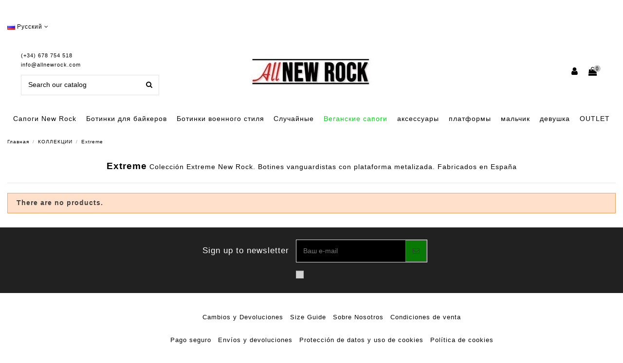

--- FILE ---
content_type: text/html; charset=utf-8
request_url: https://www.allnewrock.com/ru/extreme
body_size: 12668
content:
<!doctype html><html lang="ru"><head><meta charset="utf-8"><meta http-equiv="x-ua-compatible" content="ie=edge"><title>Colección Extreme New Rock. Tienda Online en España</title><meta data-module="adp-microdatos-opengraph-begin" /><meta property="og:url" content="https://www.allnewrock.com/ru/extreme" /><meta property="og:title" content="Colección Extreme New Rock. Tienda Online en España" /><meta property="og:description" content="Colección Extreme New Rock. Botines vanguardistas con plataforma metalizada. Fabricados en España" /><meta property="og:site_name" content="All New Rock" /><meta property="og:type" content="website" /><meta property="og:image" content="www.allnewrock.com/c/40582-category_default/extreme.jpg"/><meta property="og:image:alt" content="Colección Extreme New Rock. Tienda Online en España"/><meta data-module="adp-microdatos-opengraph-end" /><meta name="description" content="Colección Extreme New Rock. Botines vanguardistas con plataforma metalizada. Fabricados en España"><meta name="keywords" content=""><link rel="canonical" href="https://www.allnewrock.com/ru/extreme"><link rel="alternate" hreflang="es" href="https://www.allnewrock.com/es/extreme" /><link rel="alternate" hreflang="en" href="https://www.allnewrock.com/en/extreme" /><link rel="alternate" hreflang="de" href="https://www.allnewrock.com/de/extreme" /><link rel="alternate" hreflang="gb" href="https://www.allnewrock.com/gb/extreme" /><link rel="alternate" hreflang="it" href="https://www.allnewrock.com/it/extreme" /><link rel="alternate" hreflang="fr" href="https://www.allnewrock.com/fr/extreme" /><link rel="alternate" hreflang="pl" href="https://www.allnewrock.com/pl/extreme" /><link rel="alternate" hreflang="pt" href="https://www.allnewrock.com/pt/extreme" /><link rel="alternate" hreflang="ru" href="https://www.allnewrock.com/ru/extreme" /><link rel="alternate" hreflang="nl" href="https://www.allnewrock.com/nl/extreme" /><link rel="alternate" hreflang="zh" href="https://www.allnewrock.com/zh/extreme" /><meta name="viewport" content="initial-scale=1,user-scalable=no,maximum-scale=1,width=device-width"><link rel="icon" type="image/vnd.microsoft.icon" href="/img/favicon.ico?1587963702"><link rel="shortcut icon" type="image/x-icon" href="/img/favicon.ico?1587963702"><link rel="stylesheet" href="https://www.allnewrock.com/themes/warehouse/assets/cache/theme-203990701.css" type="text/css" media="all"> <script type="text/javascript">/* <![CDATA[ */;var elementorFrontendConfig={"isEditMode":"","stretchedSectionContainer":"","is_rtl":""};var iqitTheme={"rm_sticky":"0","rm_breakpoint":0,"op_preloader":"pre","cart_style":"floating","cart_confirmation":"modal","h_layout":"2","f_fixed":0,"f_layout":"4","h_absolute":"0","h_sticky":"menu","hw_width":"inherit","h_search_type":"full","pl_lazyload":true,"pl_infinity":true,"pl_rollover":true,"pl_crsl_autoplay":false,"pl_slider_ld":5,"pl_slider_d":4,"pl_slider_t":3,"pl_slider_p":1,"pp_thumbs":"leftd","pp_zoom":"modalzoom","pp_tabs":"tabha"};var iqitcountdown_days="d.";var iqitmegamenu={"sticky":"false","containerSelector":"#wrapper > .container"};var iqitreviews=[];var prestashop={"cart":{"products":[],"totals":{"total":{"type":"total","label":"\u0418\u0442\u043e\u0433\u043e, \u043a \u043e\u043f\u043b\u0430\u0442\u0435:","amount":0,"value":"0,00\u00a0\u20ac"},"total_including_tax":{"type":"total","label":"\u0418\u0442\u043e\u0433\u043e (\u043d\u0430\u043b\u043e\u0433 \u0432\u043a\u043b\u044e\u0447\u0435\u043d)","amount":0,"value":"0,00\u00a0\u20ac"},"total_excluding_tax":{"type":"total","label":"\u0418\u0442\u043e\u0433\u043e (\u0438\u0441\u043a\u043b\u044e\u0447\u0430\u044f \u043d\u0430\u043b\u043e\u0433)","amount":0,"value":"0,00\u00a0\u20ac"}},"subtotals":{"products":{"type":"products","label":"\u0421\u0443\u043c\u043c\u0430","amount":0,"value":"0,00\u00a0\u20ac"},"discounts":null,"shipping":{"type":"shipping","label":"\u0414\u043e\u0441\u0442\u0430\u0432\u043a\u0430","amount":0,"value":"\u0411\u0435\u0441\u043f\u043b\u0430\u0442\u043d\u043e!"},"tax":null},"products_count":0,"summary_string":"0 \u0448\u0442.","vouchers":{"allowed":1,"added":[]},"discounts":[],"minimalPurchase":1,"minimalPurchaseRequired":"\u0427\u0442\u043e\u0431\u044b \u0437\u0430\u043a\u0430\u0437 \u0431\u044b\u043b \u043f\u0440\u0438\u043d\u044f\u0442, \u0435\u0433\u043e \u043c\u0438\u043d\u0438\u043c\u0430\u043b\u044c\u043d\u0430\u044f \u0441\u0443\u043c\u043c\u0430 \u0434\u043e\u043b\u0436\u043d\u0430 \u0431\u044b\u0442\u044c 1,00\u00a0\u20ac (\u0431\u0435\u0437 \u041d\u0414\u0421.) \u0421\u0435\u0439\u0447\u0430\u0441 \u0441\u0443\u043c\u043c\u0430 \u0432\u0430\u0448\u0435\u0433\u043e \u0437\u0430\u043a\u0430\u0437\u0430 \u0441\u043e\u0441\u0442\u0430\u0432\u043b\u044f\u0435\u0442 0,00\u00a0\u20ac (\u0431\u0435\u0437 \u041d\u0414\u0421)."},"currency":{"name":"\u0415\u0432\u0440\u043e","iso_code":"EUR","iso_code_num":"978","sign":"\u20ac"},"customer":{"lastname":null,"firstname":null,"email":null,"birthday":null,"newsletter":null,"newsletter_date_add":null,"optin":null,"website":null,"company":null,"siret":null,"ape":null,"is_logged":false,"gender":{"type":null,"name":null},"addresses":[]},"language":{"name":"\u0420\u0443\u0441\u0441\u043a\u0438\u0439 (Russian)","iso_code":"ru","locale":"ru-RU","language_code":"ru-ru","is_rtl":"0","date_format_lite":"Y-m-d","date_format_full":"Y-m-d H:i:s","id":22},"page":{"title":"","canonical":"https:\/\/www.allnewrock.com\/ru\/extreme","meta":{"title":"Colecci\u00f3n Extreme New Rock. Tienda Online en Espa\u00f1a","description":"Colecci\u00f3n Extreme New Rock. Botines vanguardistas con plataforma metalizada. Fabricados en Espa\u00f1a","keywords":null,"robots":"index"},"page_name":"category","body_classes":{"lang-ru":true,"lang-rtl":false,"country-ES":true,"currency-EUR":true,"layout-full-width":true,"page-category":true,"tax-display-enabled":true,"category-id-40582":true,"category-Extreme":true,"category-id-parent-40574":true,"category-depth-level-3":true},"admin_notifications":[]},"shop":{"name":"All New Rock","logo":"\/img\/all-new-rock-logo-1587963702.jpg","stores_icon":"\/img\/logo_stores.png","favicon":"\/img\/favicon.ico"},"urls":{"base_url":"https:\/\/www.allnewrock.com\/","current_url":"https:\/\/www.allnewrock.com\/ru\/extreme","shop_domain_url":"https:\/\/www.allnewrock.com","img_ps_url":"https:\/\/www.allnewrock.com\/img\/","img_cat_url":"https:\/\/www.allnewrock.com\/img\/c\/","img_lang_url":"https:\/\/www.allnewrock.com\/img\/l\/","img_prod_url":"https:\/\/www.allnewrock.com\/img\/p\/","img_manu_url":"https:\/\/www.allnewrock.com\/img\/m\/","img_sup_url":"https:\/\/www.allnewrock.com\/img\/su\/","img_ship_url":"https:\/\/www.allnewrock.com\/img\/s\/","img_store_url":"https:\/\/www.allnewrock.com\/img\/st\/","img_col_url":"https:\/\/www.allnewrock.com\/img\/co\/","img_url":"https:\/\/www.allnewrock.com\/themes\/warehouse\/assets\/img\/","css_url":"https:\/\/www.allnewrock.com\/themes\/warehouse\/assets\/css\/","js_url":"https:\/\/www.allnewrock.com\/themes\/warehouse\/assets\/js\/","pic_url":"https:\/\/www.allnewrock.com\/upload\/","pages":{"address":"https:\/\/www.allnewrock.com\/ru\/address","addresses":"https:\/\/www.allnewrock.com\/ru\/addresses","authentication":"https:\/\/www.allnewrock.com\/ru\/inicio-sesion","cart":"https:\/\/www.allnewrock.com\/ru\/cart","category":"https:\/\/www.allnewrock.com\/ru\/index.php?controller=category","cms":"https:\/\/www.allnewrock.com\/ru\/index.php?controller=cms","contact":"https:\/\/www.allnewrock.com\/ru\/contactanos","discount":"https:\/\/www.allnewrock.com\/ru\/discount","guest_tracking":"https:\/\/www.allnewrock.com\/ru\/seguimiento-cliente-no-registrado","history":"https:\/\/www.allnewrock.com\/ru\/order-history","identity":"https:\/\/www.allnewrock.com\/ru\/identity","index":"https:\/\/www.allnewrock.com\/ru\/","my_account":"https:\/\/www.allnewrock.com\/ru\/my-account","order_confirmation":"https:\/\/www.allnewrock.com\/ru\/order-confirmation","order_detail":"https:\/\/www.allnewrock.com\/ru\/index.php?controller=order-detail","order_follow":"https:\/\/www.allnewrock.com\/ru\/order-follow","order":"https:\/\/www.allnewrock.com\/ru\/\u0437\u0430\u043a\u0430\u0437","order_return":"https:\/\/www.allnewrock.com\/ru\/index.php?controller=order-return","order_slip":"https:\/\/www.allnewrock.com\/ru\/albaran","pagenotfound":"https:\/\/www.allnewrock.com\/ru\/pagina-no-ecnontrada","password":"https:\/\/www.allnewrock.com\/ru\/recuperacion-contrasena","pdf_invoice":"https:\/\/www.allnewrock.com\/ru\/index.php?controller=pdf-invoice","pdf_order_return":"https:\/\/www.allnewrock.com\/ru\/index.php?controller=pdf-order-return","pdf_order_slip":"https:\/\/www.allnewrock.com\/ru\/index.php?controller=pdf-order-slip","prices_drop":"https:\/\/www.allnewrock.com\/ru\/index.php?controller=prices-drop","product":"https:\/\/www.allnewrock.com\/ru\/index.php?controller=product","search":"https:\/\/www.allnewrock.com\/ru\/buscar","sitemap":"https:\/\/www.allnewrock.com\/ru\/mapa-web","stores":"https:\/\/www.allnewrock.com\/ru\/stores","supplier":"https:\/\/www.allnewrock.com\/ru\/supplier","register":"https:\/\/www.allnewrock.com\/ru\/inicio-sesion?create_account=1","order_login":"https:\/\/www.allnewrock.com\/ru\/\u0437\u0430\u043a\u0430\u0437?login=1"},"alternative_langs":{"es-es":"https:\/\/www.allnewrock.com\/es\/extreme","en-us":"https:\/\/www.allnewrock.com\/en\/extreme","de-de":"https:\/\/www.allnewrock.com\/de\/extreme","en-gb":"https:\/\/www.allnewrock.com\/gb\/extreme","it-it":"https:\/\/www.allnewrock.com\/it\/extreme","fr-fr":"https:\/\/www.allnewrock.com\/fr\/extreme","pl-pl":"https:\/\/www.allnewrock.com\/pl\/extreme","pt-pt":"https:\/\/www.allnewrock.com\/pt\/extreme","ru-ru":"https:\/\/www.allnewrock.com\/ru\/extreme","nl-nl":"https:\/\/www.allnewrock.com\/nl\/extreme","zh-cn":"https:\/\/www.allnewrock.com\/zh\/extreme"},"theme_assets":"\/themes\/warehouse\/assets\/","actions":{"logout":"https:\/\/www.allnewrock.com\/ru\/?mylogout="},"no_picture_image":{"bySize":{"small_default":{"url":"https:\/\/www.allnewrock.com\/img\/p\/ru-default-small_default.jpg","width":98,"height":127},"cart_default":{"url":"https:\/\/www.allnewrock.com\/img\/p\/ru-default-cart_default.jpg","width":125,"height":162},"home_default":{"url":"https:\/\/www.allnewrock.com\/img\/p\/ru-default-home_default.jpg","width":420,"height":524},"medium_default":{"url":"https:\/\/www.allnewrock.com\/img\/p\/ru-default-medium_default.jpg","width":452,"height":584},"large_default":{"url":"https:\/\/www.allnewrock.com\/img\/p\/ru-default-large_default.jpg","width":755,"height":803},"thickbox_default":{"url":"https:\/\/www.allnewrock.com\/img\/p\/ru-default-thickbox_default.jpg","width":1100,"height":1422}},"small":{"url":"https:\/\/www.allnewrock.com\/img\/p\/ru-default-small_default.jpg","width":98,"height":127},"medium":{"url":"https:\/\/www.allnewrock.com\/img\/p\/ru-default-medium_default.jpg","width":452,"height":584},"large":{"url":"https:\/\/www.allnewrock.com\/img\/p\/ru-default-thickbox_default.jpg","width":1100,"height":1422},"legend":""}},"configuration":{"display_taxes_label":true,"is_catalog":false,"show_prices":true,"opt_in":{"partner":false},"quantity_discount":{"type":"discount","label":"\u0421\u043a\u0438\u0434\u043a\u0430"},"voucher_enabled":1,"return_enabled":1},"field_required":[],"breadcrumb":{"links":[{"title":"\u0413\u043b\u0430\u0432\u043d\u0430\u044f","url":"https:\/\/www.allnewrock.com\/ru\/"},{"title":"\u041a\u041e\u041b\u041b\u0415\u041a\u0426\u0418\u0418","url":"https:\/\/www.allnewrock.com\/ru\/\u043a\u043e\u043b\u043b\u0435\u043a\u0446\u0438\u0438"},{"title":"Extreme","url":"https:\/\/www.allnewrock.com\/ru\/extreme"}],"count":3},"link":{"protocol_link":"https:\/\/","protocol_content":"https:\/\/","request_uri":"\/ru\/extreme"},"time":1769372753,"static_token":"023a43f3ff10522afab215939c1a03d9","token":"60c567b01006e9f175f0574ded66f574"};/* ]]> */</script> <script type="text/javascript">/* <![CDATA[ */;(window.gaDevIds=window.gaDevIds||[]).push('d6YPbH');(function(i,s,o,g,r,a,m){i['GoogleAnalyticsObject']=r;i[r]=i[r]||function(){(i[r].q=i[r].q||[]).push(arguments)},i[r].l=1*new Date();a=s.createElement(o),m=s.getElementsByTagName(o)[0];a.async=1;a.src=g;m.parentNode.insertBefore(a,m)})(window,document,'script','https://www.google-analytics.com/analytics.js','ga');ga('create','UA-75720283-1','auto');ga('require','ec');/* ]]> */</script> <script type="text/javascript">/* <![CDATA[ */;(function(){window.sib={equeue:[],client_key:"qluzksxqhl6nz1qghc303"};window.sib.email_id="";window.sendinblue={};for(var j=['track','identify','trackLink','page'],i=0;i<j.length;i++){(function(k){window.sendinblue[k]=function(){var arg=Array.prototype.slice.call(arguments);(window.sib[k]||function(){var t={};t[k]=arg;window.sib.equeue.push(t);})(arg[0],arg[1],arg[2]);};})(j[i]);}var n=document.createElement("script"),i=document.getElementsByTagName("script")[0];n.type="text/javascript",n.id="sendinblue-js",n.async=!0,n.src="https://sibautomation.com/sa.js?key="+window.sib.client_key,i.parentNode.insertBefore(n,i),window.sendinblue.page();})();/* ]]> */</script> <script>/* <![CDATA[ */;!function(f,b,e,v,n,t,s){if(f.fbq)return;n=f.fbq=function(){n.callMethod?n.callMethod.apply(n,arguments):n.queue.push(arguments)};if(!f._fbq)f._fbq=n;n.push=n;n.loaded=!0;n.version='2.0';n.queue=[];t=b.createElement(e);t.async=!0;t.src=v;s=b.getElementsByTagName(e)[0];s.parentNode.insertBefore(t,s)}(window,document,'script','https://connect.facebook.net/en_US/fbevents.js');fbq('init','1776823865951547');fbq('track','PageView');fbq('track','ViewCategory',{content_type:'product',content_name:'Extreme',content_category:'КОЛЛЕКЦИИ > Extreme'});/* ]]> */</script> <noscript><img height="1" width="1" style="display:none" src="https://www.facebook.com/tr?id=1776823865951547&ev=PageView&noscript=1"/></noscript>  <script src="https://www.googletagmanager.com/gtag/js?id=G-0HV6HB1T8X" type="text/javascript"></script> <script type="text/javascript">/* <![CDATA[ */;window.dataLayer=window.dataLayer||[];function gtag(){dataLayer.push(arguments);}
gtag('js',new Date());gtag('config','G-0HV6HB1T8X');/* ]]> */</script> </head><body id="category" class="lang-ru country-es currency-eur layout-full-width page-category tax-display-enabled category-id-40582 category-extreme category-id-parent-40574 category-depth-level-3 body-desktop-header-style-w-2"><main id="main-page-content" style="opacity: 0;" ><header id="header" class="desktop-header-style-w-2"><div class="header-banner"></div><div class="container reocultamobile"> <nav class="header-nav"><div class="row justify-content-between"><div class="col col-auto col-md left-nav"><div id="language_selector" class="d-inline-block"><div class="language-selector-wrapper d-inline-block"><div class="language-selector dropdown js-dropdown"> <a class="expand-more" data-toggle="dropdown"><img src="https://www.allnewrock.com/img/l/22.jpg" alt="Русский" class="img-fluid lang-flag" /> Русский <i class="fa fa-angle-down" aria-hidden="true"></i></a><div class="dropdown-menu"><ul><li > <a href="https://www.allnewrock.com/es/extreme" rel="alternate" hreflang="es" class="dropdown-item"><img src="https://www.allnewrock.com/img/l/1.jpg" alt="Español" class="img-fluid lang-flag" /> Español</a></li><li > <a href="https://www.allnewrock.com/en/extreme" rel="alternate" hreflang="en" class="dropdown-item"><img src="https://www.allnewrock.com/img/l/15.jpg" alt="English" class="img-fluid lang-flag" /> English</a></li><li > <a href="https://www.allnewrock.com/de/extreme" rel="alternate" hreflang="de" class="dropdown-item"><img src="https://www.allnewrock.com/img/l/16.jpg" alt="Deutsch" class="img-fluid lang-flag" /> Deutsch</a></li><li > <a href="https://www.allnewrock.com/gb/extreme" rel="alternate" hreflang="gb" class="dropdown-item"><img src="https://www.allnewrock.com/img/l/17.jpg" alt="English GB" class="img-fluid lang-flag" /> English GB</a></li><li > <a href="https://www.allnewrock.com/it/extreme" rel="alternate" hreflang="it" class="dropdown-item"><img src="https://www.allnewrock.com/img/l/18.jpg" alt="Italiano" class="img-fluid lang-flag" /> Italiano</a></li><li > <a href="https://www.allnewrock.com/fr/extreme" rel="alternate" hreflang="fr" class="dropdown-item"><img src="https://www.allnewrock.com/img/l/19.jpg" alt="Français" class="img-fluid lang-flag" /> Français</a></li><li > <a href="https://www.allnewrock.com/pl/extreme" rel="alternate" hreflang="pl" class="dropdown-item"><img src="https://www.allnewrock.com/img/l/20.jpg" alt="Polski" class="img-fluid lang-flag" /> Polski</a></li><li > <a href="https://www.allnewrock.com/pt/extreme" rel="alternate" hreflang="pt" class="dropdown-item"><img src="https://www.allnewrock.com/img/l/21.jpg" alt="Português PT" class="img-fluid lang-flag" /> Português PT</a></li><li class="current" > <a href="https://www.allnewrock.com/ru/extreme" rel="alternate" hreflang="ru" class="dropdown-item"><img src="https://www.allnewrock.com/img/l/22.jpg" alt="Русский" class="img-fluid lang-flag" /> Русский</a></li><li > <a href="https://www.allnewrock.com/nl/extreme" rel="alternate" hreflang="nl" class="dropdown-item"><img src="https://www.allnewrock.com/img/l/23.jpg" alt="Nederlands" class="img-fluid lang-flag" /> Nederlands</a></li><li > <a href="https://www.allnewrock.com/zh/extreme" rel="alternate" hreflang="zh" class="dropdown-item"><img src="https://www.allnewrock.com/img/l/24.jpg" alt="中文" class="img-fluid lang-flag" /> 中文</a></li></ul></div></div></div></div></div><div class="col col-auto center-nav text-center"></div><div class="col col-auto col-md right-nav text-right"></div></div></nav></div><div id="desktop-header" class="desktop-header-style-2"><div class="header-top"><div id="desktop-header-container" class="container"><div class="row align-items-center"><div class="col col-header-left"><div class="header-custom-html"><div class="hphone"><p>(+34) 678 754 518</p><p class="mailtop"><a href="mailto:info@allnewrock.com">info@allnewrock.com</a></p></div></div><div id="search_widget" class="search-widget" data-search-controller-url="//www.allnewrock.com/ru/buscar?order=product.position.desc"><form method="get" action="//www.allnewrock.com/ru/buscar?order=product.position.desc"> <input type="hidden" name="controller" value="search"><div class="input-group"> <input type="hidden" name="order" value="product.position.desc" /> <input type="text" name="s" value="" data-all-text="Show all results" placeholder="Search our catalog" class="form-control form-search-control" /> <button type="submit" class="search-btn"> <i class="fa fa-search"></i> </button></div></form></div></div><div class="col col-header-center text-center"><div id="desktop_logo"> <a href="https://www.allnewrock.com/"> <img class="logo img-fluid" src="/img/all-new-rock-logo-1587963702.jpg" alt="All New Rock"> </a></div></div><div class="col col-header-right"><div class="row no-gutters justify-content-end"><div id="header-user-btn" class="col col-auto header-btn-w header-user-btn-w"> <a href="https://www.allnewrock.com/ru/my-account" title="Войти в учетную запись" rel="nofollow" class="header-btn header-user-btn"> <i class="fa fa-user fa-fw icon" aria-hidden="true"></i> <span class="title">Войти</span> </a></div><div id="ps-shoppingcart-wrapper" class="col col-auto"><div id="ps-shoppingcart" class="header-btn-w header-cart-btn-w ps-shoppingcart dropdown"><div id="blockcart" class="blockcart cart-preview" data-refresh-url="//www.allnewrock.com/ru/module/ps_shoppingcart/ajax"> <a id="cart-toogle" class="cart-toogle header-btn header-cart-btn" data-toggle="dropdown"> <i class="fa fa-shopping-bag fa-fw icon" aria-hidden="true"><span class="cart-products-count-btn">0</span></i> <span class="info-wrapper"> <span class="title">Корзина</span> <span class="cart-toggle-details"> <span class="text-faded cart-separator"> / </span> Empty </span> </span> </a><div id="_desktop_blockcart-content"><div id="blockcart-content" class="blockcart-content"><div class="cart-title"> <span class="modal-title">Your cart</span> <button type="button" id="js-cart-close" class="close"> <span>×</span> </button><hr></div> <span class="no-items">В вашей корзине больше ничего нет</span></div></div></div></div></div></div></div><div class="col-12"><div class="row"></div></div></div></div></div><div class="container iqit-megamenu-container"><div id="iqitmegamenu-wrapper" class="iqitmegamenu-wrapper iqitmegamenu-all"><div class="container container-iqitmegamenu"><div id="sticky-logo-wrapper"> <a href="https://www.allnewrock.com/"><img class="logo img-fluid" src="/img/all-new-rock-logo-1587963702.jpg" alt="All New Rock"></a></div><div id="iqitmegamenu-horizontal" class="iqitmegamenu clearfix" role="navigation"> <nav id="cbp-hrmenu" class="cbp-hrmenu cbp-horizontal cbp-hrsub-narrow"><ul><li id="cbp-hrmenu-tab-2" class="cbp-hrmenu-tab cbp-hrmenu-tab-2 cbp-has-submeu"> <a href="https://www.allnewrock.com/ru/скальные-сапоги" class="nav-link" ><span class="cbp-tab-title"> Сапоги New Rock <i class="fa fa-angle-down cbp-submenu-aindicator"></i></span> </a><div class="cbp-hrsub col-8"><div class="cbp-hrsub-inner"><div class="container iqitmegamenu-submenu-container"><div class="row menu_row menu-element first_rows menu-element-id-1"><div class="col-3 cbp-menu-column cbp-menu-element menu-element-id-2 "><div class="cbp-menu-column-inner"><div class="row cbp-categories-row"><div class="col-12"><div class="cbp-category-link-w"><a href="https://www.allnewrock.com/ru/botines-rock" class="cbp-column-title nav-link cbp-category-title">Botines Rock</a></div></div><div class="col-12"><div class="cbp-category-link-w"><a href="https://www.allnewrock.com/ru/rocker-boots" class="cbp-column-title nav-link cbp-category-title">Botas Rock</a></div></div><div class="col-12"><div class="cbp-category-link-w"><a href="https://www.allnewrock.com/ru/botas-altas-rock" class="cbp-column-title nav-link cbp-category-title">Botas Altas Rock</a></div></div></div></div></div></div></div></div></div></li><li id="cbp-hrmenu-tab-3" class="cbp-hrmenu-tab cbp-hrmenu-tab-3 cbp-has-submeu"> <a href="https://www.allnewrock.com/ru/ботинки-для-байкеров" class="nav-link" ><span class="cbp-tab-title"> Ботинки для байкеров <i class="fa fa-angle-down cbp-submenu-aindicator"></i></span> </a><div class="cbp-hrsub col-8"><div class="cbp-hrsub-inner"><div class="container iqitmegamenu-submenu-container"><div class="row menu_row menu-element first_rows menu-element-id-1"><div class="col-4 cbp-menu-column cbp-menu-element menu-element-id-2 "><div class="cbp-menu-column-inner"><div class="row cbp-categories-row"><div class="col-12"><div class="cbp-category-link-w"><a href="https://www.allnewrock.com/ru/botines-moteros" class="cbp-column-title nav-link cbp-category-title">Botines Moteros</a></div></div><div class="col-12"><div class="cbp-category-link-w"><a href="https://www.allnewrock.com/ru/zapatos-camperos-hombre" class="cbp-column-title nav-link cbp-category-title">Zapatos Camperos Hombre</a></div></div><div class="col-12"><div class="cbp-category-link-w"><a href="https://www.allnewrock.com/ru/botines-camperos-mujer" class="cbp-column-title nav-link cbp-category-title">Botines Camperos Mujer</a></div></div><div class="col-12"><div class="cbp-category-link-w"><a href="https://www.allnewrock.com/ru/байкерские-ковбойские-сапоги" class="cbp-column-title nav-link cbp-category-title">Байкерские ковбойские сапоги</a></div></div></div></div></div><div class="col-3 cbp-menu-column cbp-menu-element menu-element-id-3 "><div class="cbp-menu-column-inner"><div class="row cbp-categories-row"><div class="col-12"><div class="cbp-category-link-w"><a href="https://www.allnewrock.com/ru/carteras-y-monederos" class="cbp-column-title nav-link cbp-category-title">Carteras y Monederos</a></div></div><div class="col-12"><div class="cbp-category-link-w"><a href="https://www.allnewrock.com/ru/mochilas-biker" class="cbp-column-title nav-link cbp-category-title">Mochilas Biker</a></div></div><div class="col-12"><div class="cbp-category-link-w"><a href="https://www.allnewrock.com/ru/cinturones" class="cbp-column-title nav-link cbp-category-title">Cinturones</a></div></div><div class="col-12"><div class="cbp-category-link-w"><a href="https://www.allnewrock.com/ru/brazaletes" class="cbp-column-title nav-link cbp-category-title">Brazaletes</a></div></div><div class="col-12"><div class="cbp-category-link-w"><a href="https://www.allnewrock.com/ru/arneses-para-botas" class="cbp-column-title nav-link cbp-category-title">Arneses para Botas</a></div></div><div class="col-12"><div class="cbp-category-link-w"><a href="https://www.allnewrock.com/ru/colgantes-y-cadenas" class="cbp-column-title nav-link cbp-category-title">Colgantes y Cadenas</a></div></div></div></div></div></div></div></div></div></li><li id="cbp-hrmenu-tab-6" class="cbp-hrmenu-tab cbp-hrmenu-tab-6 "> <a href="https://www.allnewrock.com/ru/ботинки-военного-стиля" class="nav-link" ><span class="cbp-tab-title"> Ботинки военного стиля</span> </a></li><li id="cbp-hrmenu-tab-7" class="cbp-hrmenu-tab cbp-hrmenu-tab-7 "> <a href="https://www.allnewrock.com/ru/urban" class="nav-link" ><span class="cbp-tab-title"> Случайные</span> </a></li><li id="cbp-hrmenu-tab-10" class="cbp-hrmenu-tab cbp-hrmenu-tab-10 "> <a href="https://www.allnewrock.com/ru/веганские-сапоги" class="nav-link" ><span class="cbp-tab-title"> Веганские сапоги</span> </a></li><li id="cbp-hrmenu-tab-13" class="cbp-hrmenu-tab cbp-hrmenu-tab-13 cbp-has-submeu"> <a href="https://www.allnewrock.com/ru/аксессуары" class="nav-link" ><span class="cbp-tab-title"> аксессуары <i class="fa fa-angle-down cbp-submenu-aindicator"></i></span> </a><div class="cbp-hrsub col-6"><div class="cbp-hrsub-inner"><div class="container iqitmegamenu-submenu-container"><div class="row menu_row menu-element first_rows menu-element-id-1"><div class="col-3 cbp-menu-column cbp-menu-element menu-element-id-2 "><div class="cbp-menu-column-inner"><div class="row cbp-categories-row"><div class="col-12"><div class="cbp-category-link-w"><a href="https://www.allnewrock.com/ru/cinturones" class="cbp-column-title nav-link cbp-category-title">Cinturones</a></div></div><div class="col-12"><div class="cbp-category-link-w"><a href="https://www.allnewrock.com/ru/adornos" class="cbp-column-title nav-link cbp-category-title">Adornos</a></div></div><div class="col-12"><div class="cbp-category-link-w"><a href="https://www.allnewrock.com/ru/brazaletes" class="cbp-column-title nav-link cbp-category-title">Brazaletes</a></div></div><div class="col-12"><div class="cbp-category-link-w"><a href="https://www.allnewrock.com/ru/bolsos" class="cbp-column-title nav-link cbp-category-title">Bolsos</a></div></div><div class="col-12"><div class="cbp-category-link-w"><a href="https://www.allnewrock.com/ru/arneses-para-botas" class="cbp-column-title nav-link cbp-category-title">Arneses para Botas</a></div></div><div class="col-12"><div class="cbp-category-link-w"><a href="https://www.allnewrock.com/ru/relojes" class="cbp-column-title nav-link cbp-category-title">Relojes</a></div></div><div class="col-12"><div class="cbp-category-link-w"><a href="https://www.allnewrock.com/ru/hebillas" class="cbp-column-title nav-link cbp-category-title">Hebillas</a></div></div></div></div></div><div class="col-3 cbp-menu-column cbp-menu-element menu-element-id-3 "><div class="cbp-menu-column-inner"><div class="row cbp-categories-row"><div class="col-12"><div class="cbp-category-link-w"><a href="https://www.allnewrock.com/ru/llaveros" class="cbp-column-title nav-link cbp-category-title">Llaveros</a></div></div><div class="col-12"><div class="cbp-category-link-w"><a href="https://www.allnewrock.com/ru/plantillas" class="cbp-column-title nav-link cbp-category-title">Plantillas</a></div></div><div class="col-12"><div class="cbp-category-link-w"><a href="https://www.allnewrock.com/ru/colgantes-y-cadenas" class="cbp-column-title nav-link cbp-category-title">Colgantes y Cadenas</a></div></div><div class="col-12"><div class="cbp-category-link-w"><a href="https://www.allnewrock.com/ru/sado" class="cbp-column-title nav-link cbp-category-title">Sado</a></div></div><div class="col-12"><div class="cbp-category-link-w"><a href="https://www.allnewrock.com/ru/anillos" class="cbp-column-title nav-link cbp-category-title">Anillos</a></div></div><div class="col-12"><div class="cbp-category-link-w"><a href="https://www.allnewrock.com/ru/parches" class="cbp-column-title nav-link cbp-category-title">Parches</a></div></div><div class="col-12"><div class="cbp-category-link-w"><a href="https://www.allnewrock.com/ru/mascaras" class="cbp-column-title nav-link cbp-category-title">Mascaras</a></div></div><div class="col-12"><div class="cbp-category-link-w"><a href="https://www.allnewrock.com/ru/adornments-laces" class="cbp-column-title nav-link cbp-category-title">Adornments Laces</a></div></div></div></div></div></div></div></div></div></li><li id="cbp-hrmenu-tab-9" class="cbp-hrmenu-tab cbp-hrmenu-tab-9 cbp-has-submeu"> <a href="https://www.allnewrock.com/ru/платформы" class="nav-link" ><span class="cbp-tab-title"> платформы <i class="fa fa-angle-down cbp-submenu-aindicator"></i></span> </a><div class="cbp-hrsub col-5"><div class="cbp-hrsub-inner"><div class="container iqitmegamenu-submenu-container"><div class="row menu_row menu-element first_rows menu-element-id-1"><div class="col-4 cbp-menu-column cbp-menu-element menu-element-id-2 "><div class="cbp-menu-column-inner"><div class="row cbp-categories-row"><div class="col-12"><div class="cbp-category-link-w"><a href="https://www.allnewrock.com/ru/botines-de-plataforma" class="cbp-column-title nav-link cbp-category-title">Botines de Plataforma</a></div></div><div class="col-12"><div class="cbp-category-link-w"><a href="https://www.allnewrock.com/ru/botas-de-plataforma" class="cbp-column-title nav-link cbp-category-title">Botas de Plataforma</a></div></div></div></div></div></div></div></div></div></li><li id="cbp-hrmenu-tab-11" class="cbp-hrmenu-tab cbp-hrmenu-tab-11 cbp-has-submeu"> <a href="https://www.allnewrock.com/ru/мальчик" class="nav-link" ><span class="cbp-tab-title"> мальчик <i class="fa fa-angle-down cbp-submenu-aindicator"></i></span> </a><div class="cbp-hrsub col-4"><div class="cbp-hrsub-inner"><div class="container iqitmegamenu-submenu-container"><div class="row menu_row menu-element first_rows menu-element-id-1"><div class="col-4 cbp-menu-column cbp-menu-element menu-element-id-2 "><div class="cbp-menu-column-inner"><div class="row cbp-categories-row"><div class="col-12"><div class="cbp-category-link-w"><a href="https://www.allnewrock.com/ru/creepers" class="cbp-column-title nav-link cbp-category-title">Creepers</a></div></div><div class="col-12"><div class="cbp-category-link-w"><a href="https://www.allnewrock.com/ru/zapatos-y-botines-chico" class="cbp-column-title nav-link cbp-category-title">Zapatos y Botines Chico</a></div></div><div class="col-12"><div class="cbp-category-link-w"><a href="https://www.allnewrock.com/ru/sandalias" class="cbp-column-title nav-link cbp-category-title">Sandalias</a></div></div><div class="col-12"><div class="cbp-category-link-w"><a href="https://www.allnewrock.com/ru/sneakers-zapatillas" class="cbp-column-title nav-link cbp-category-title">Sneakers Zapatillas</a></div></div></div></div></div></div></div></div></div></li><li id="cbp-hrmenu-tab-12" class="cbp-hrmenu-tab cbp-hrmenu-tab-12 cbp-has-submeu"> <a href="https://www.allnewrock.com/ru/девушка" class="nav-link" ><span class="cbp-tab-title"> девушка <i class="fa fa-angle-down cbp-submenu-aindicator"></i></span> </a><div class="cbp-hrsub col-4"><div class="cbp-hrsub-inner"><div class="container iqitmegamenu-submenu-container"><div class="row menu_row menu-element first_rows menu-element-id-1"><div class="col-4 cbp-menu-column cbp-menu-element menu-element-id-2 "><div class="cbp-menu-column-inner"><div class="row cbp-categories-row"><div class="col-12"><div class="cbp-category-link-w"><a href="https://www.allnewrock.com/ru/zapatos-tacon" class="cbp-column-title nav-link cbp-category-title"> Zapatos Tacon</a></div></div><div class="col-12"><div class="cbp-category-link-w"><a href="https://www.allnewrock.com/ru/botas-de-tacon" class="cbp-column-title nav-link cbp-category-title">Botas de Tacon </a></div></div><div class="col-12"><div class="cbp-category-link-w"><a href="https://www.allnewrock.com/ru/botines-tacon" class="cbp-column-title nav-link cbp-category-title">Botines Tacon</a></div></div></div></div></div></div></div></div></div></li><li id="cbp-hrmenu-tab-21" class="cbp-hrmenu-tab cbp-hrmenu-tab-21 "> <a href="https://www.allnewrock.com/ru/предложения" class="nav-link" ><span class="cbp-tab-title"> OUTLET</span> </a></li></ul> </nav></div></div><div id="sticky-cart-wrapper"></div></div><div id="_desktop_iqitmegamenu-mobile"><ul id="iqitmegamenu-mobile"><li><a href="https://www.allnewrock.com/ru/">Главная</a></li><li><a href="https://www.allnewrock.com/en/top-sellers-new-rock">Top Sellers 20%</a></li><li><a href="https://www.allnewrock.com/ru/предложения">предложения</a></li><li><a href="https://www.allnewrock.com/en/novedades">New Arrivals</a></li><li><span class="mm-expand"><i class="fa fa-angle-down expand-icon" aria-hidden="true"></i><i class="fa fa-angle-up close-icon" aria-hidden="true"></i></span><a href="https://www.allnewrock.com/ru/скальные-сапоги">Скальные сапоги</a><ul><li><a href="https://www.allnewrock.com/ru/botines-rock">Botines Rock</a></li><li><a href="https://www.allnewrock.com/ru/rocker-boots">Botas Rock</a></li><li><a href="https://www.allnewrock.com/ru/botas-altas-rock">Botas Altas Rock</a></li></ul></li><li><span class="mm-expand"><i class="fa fa-angle-down expand-icon" aria-hidden="true"></i><i class="fa fa-angle-up close-icon" aria-hidden="true"></i></span><a href="https://www.allnewrock.com/ru/ботинки-для-байкеров">Ботинки для байкеров</a><ul><li><a href="https://www.allnewrock.com/ru/botines-moteros">Botines Moteros</a></li><li><a href="https://www.allnewrock.com/ru/zapatos-camperos-hombre">Zapatos Camperos Hombre</a></li><li><a href="https://www.allnewrock.com/ru/botines-camperos-mujer">Botines Camperos Mujer</a></li><li><a href="https://www.allnewrock.com/ru/carteras-y-monederos">Carteras y Monederos</a></li><li><a href="https://www.allnewrock.com/ru/mochilas-biker">Mochilas Biker</a></li><li><a href="https://www.allnewrock.com/ru/байкерские-ковбойские-сапоги">Байкерские ковбойские сапоги</a></li></ul></li><li><span class="mm-expand"><i class="fa fa-angle-down expand-icon" aria-hidden="true"></i><i class="fa fa-angle-up close-icon" aria-hidden="true"></i></span><a href="https://www.allnewrock.com/ru/ботинки-военного-стиля">Ботинки военного стиля</a><ul><li><a href="https://www.allnewrock.com/ru/zapatos-militares">Zapatos Militares</a></li><li><a href="https://www.allnewrock.com/ru/botines-militares">Botines Militares</a></li><li><a href="https://www.allnewrock.com/ru/botas-militares">Botas Militares</a></li></ul></li><li><a href="https://www.allnewrock.com/ru/urban">URBAN</a></li><li><a href="https://www.allnewrock.com/ru/веганские-сапоги">Веганские сапоги</a></li><li><span class="mm-expand"><i class="fa fa-angle-down expand-icon" aria-hidden="true"></i><i class="fa fa-angle-up close-icon" aria-hidden="true"></i></span><a href="https://www.allnewrock.com/ru/платформы">платформы</a><ul><li><a href="https://www.allnewrock.com/ru/botines-de-plataforma">Botines de Plataforma</a></li><li><a href="https://www.allnewrock.com/ru/botas-de-plataforma">Botas de Plataforma</a></li></ul></li><li><span class="mm-expand"><i class="fa fa-angle-down expand-icon" aria-hidden="true"></i><i class="fa fa-angle-up close-icon" aria-hidden="true"></i></span><a href="https://www.allnewrock.com/ru/мальчик">мальчик</a><ul><li><a href="https://www.allnewrock.com/ru/creepers">Creepers</a></li><li><a href="https://www.allnewrock.com/ru/zapatos-y-botines-chico">Zapatos y Botines Chico</a></li><li><a href="https://www.allnewrock.com/ru/sandalias">Sandalias</a></li><li><a href="https://www.allnewrock.com/ru/sneakers-zapatillas">Sneakers Zapatillas</a></li></ul></li><li><span class="mm-expand"><i class="fa fa-angle-down expand-icon" aria-hidden="true"></i><i class="fa fa-angle-up close-icon" aria-hidden="true"></i></span><a href="https://www.allnewrock.com/ru/девушка">девушка</a><ul><li><a href="https://www.allnewrock.com/ru/zapatos-tacon"> Zapatos Tacon</a></li><li><a href="https://www.allnewrock.com/ru/botas-de-tacon">Botas de Tacon </a></li><li><a href="https://www.allnewrock.com/ru/botines-tacon">Botines Tacon</a></li></ul></li><li><span class="mm-expand"><i class="fa fa-angle-down expand-icon" aria-hidden="true"></i><i class="fa fa-angle-up close-icon" aria-hidden="true"></i></span><a href="https://www.allnewrock.com/ru/аксессуары">аксессуары</a><ul><li><a href="https://www.allnewrock.com/ru/cinturones">Cinturones</a></li><li><a href="https://www.allnewrock.com/ru/adornos">Adornos</a></li><li><a href="https://www.allnewrock.com/ru/brazaletes">Brazaletes</a></li><li><a href="https://www.allnewrock.com/ru/bolsos">Bolsos</a></li><li><a href="https://www.allnewrock.com/ru/arneses-para-botas">Arneses para Botas</a></li><li><a href="https://www.allnewrock.com/ru/relojes">Relojes</a></li><li><a href="https://www.allnewrock.com/ru/hebillas">Hebillas</a></li><li><a href="https://www.allnewrock.com/ru/llaveros">Llaveros</a></li><li><a href="https://www.allnewrock.com/ru/plantillas">Plantillas</a></li><li><a href="https://www.allnewrock.com/ru/colgantes-y-cadenas">Colgantes y Cadenas</a></li><li><a href="https://www.allnewrock.com/ru/sado">Sado</a></li><li><a href="https://www.allnewrock.com/ru/anillos">Anillos</a></li><li><a href="https://www.allnewrock.com/ru/parches">Parches</a></li><li><a href="https://www.allnewrock.com/ru/mascaras">Mascaras</a></li><li><a href="https://www.allnewrock.com/ru/adornments-laces">Adornments Laces</a></li></ul></li></ul></div></div></div><div id="mobile-header" class="mobile-header-style-1"><div id="mobile-header-sticky"><div class="container"><div class="mobile-main-bar"><div class="row no-gutters align-items-center row-mobile-header"><div class="col col-auto col-mobile-btn col-mobile-btn-menu col-mobile-menu-push"> <a class="m-nav-btn" data-toggle="dropdown"><i class="fa fa-bars" aria-hidden="true"></i> <span>Menu</span></a><div id="_mobile_iqitmegamenu-mobile" ></div></div><div id="mobile-btn-search" class="col col-auto col-mobile-btn col-mobile-btn-search"> <a class="m-nav-btn" data-toggle="dropdown"><i class="fa fa-search" aria-hidden="true"></i> <span>Поиск</span></a><div id="search-widget-mobile" class="dropdown-content dropdown-menu dropdown-mobile search-widget"><form method="get" action="https://www.allnewrock.com/ru/buscar"> <input type="hidden" name="controller" value="search"><div class="input-group"> <input type="text" name="s" value="" placeholder="Поиск" data-all-text="Show all results" class="form-control form-search-control"> <button type="submit" class="search-btn"> <i class="fa fa-search"></i> </button></div></form></div></div><div class="col col-mobile-logo text-center"> <a href="https://www.allnewrock.com/"> <img class="logo img-fluid" src="/img/all-new-rock-logo-1587963702.jpg" alt="All New Rock"> </a></div><div class="col col-auto col-mobile-btn col-mobile-btn-account"> <a href="https://www.allnewrock.com/ru/my-account" class="m-nav-btn"><i class="fa fa-user" aria-hidden="true"></i> <span>Войти</span></a></div><div class="col col-auto col-mobile-btn col-mobile-btn-cart ps-shoppingcart dropdown"><div id="mobile-cart-wrapper"> <a id="mobile-cart-toogle" class="m-nav-btn" data-toggle="dropdown"><i class="fa fa-shopping-bag mobile-bag-icon" aria-hidden="true"><span id="mobile-cart-products-count" class="cart-products-count cart-products-count-btn">0</span></i> <span>Корзина</span></a><div id="_mobile_blockcart-content"></div></div></div></div></div></div></div></div> </header><section id="wrapper"><nav data-depth="3" class="breadcrumb"><div class="container-fluid"><div class="row align-items-center"><div class="col"><ol itemscope itemtype="https://schema.org/BreadcrumbList"><li><a itemprop="item" href="https://www.allnewrock.com/ru/"> <span itemprop="name">Главная</span> </a></li><li><a itemprop="item" href="https://www.allnewrock.com/ru/коллекции"> <span itemprop="name">КОЛЛЕКЦИИ</span> </a></li><li><span itemprop="item" content="https://www.allnewrock.com/ru/extreme"> <span itemprop="name">Extreme</span> </span></li></ol></div><div class="col col-auto"></div></div></div> </nav><div id="inner-wrapper" class="container"> <aside id="notifications"> </aside><div id="content-wrapper"> <section id="main"><div class="category-description-meta"><h1 style="display: inline;">Extreme</h1> Colección Extreme New Rock. Botines vanguardistas con plataforma metalizada. Fabricados en España</div><section id="products"><div class="alert alert-warning" role="alert"> <strong>There are no products.</strong></div></section></section></div></div> </section><footer id="footer"><div id="footer-container-first" class="footer-container footer-style-3 footer-style-4"><div class="container"><div class="row align-items-center"><div class="col block-newsletter"><h5>Sign up to newsletter</h5><div class="ps-emailsubscription-block"><form action="//www.allnewrock.com/ru/?fc=module&module=iqitemailsubscriptionconf&controller=subscription" method="post"><div class="input-group newsletter-input-group "> <input name="email" type="email" value="" class="form-control input-subscription" placeholder="Ваш e-mail" > <button class="btn btn-primary btn-subscribe btn-iconic" name="submitNewsletter" type="submit" ><i class="fa fa-envelope-o" aria-hidden="true"></i></button></div><div class="mt-2 text-muted"><div id="gdpr_consent_16" class="gdpr_module gdpr_module_16"><div class="custom-checkbox" style="display: flex;"><input id="psgdpr_consent_checkbox_16" name="psgdpr_consent_checkbox" type="checkbox" value="1"> <span class="psgdpr_consent_checkbox_span mr-2"><i class="fa fa-check rtl-no-flip checkbox-checked psgdpr_consent_icon" aria-hidden="true"></i></span> <label for="psgdpr_consent_checkbox_16" class="psgdpr_consent_message" style="display: inline"> </label></div></div> <script type="text/javascript">/* <![CDATA[ */;var psgdpr_front_controller="https://www.allnewrock.com/ru/module/psgdpr/FrontAjaxGdpr";psgdpr_front_controller=psgdpr_front_controller.replace(/\amp;/g,'');var psgdpr_id_customer="0";var psgdpr_customer_token="da39a3ee5e6b4b0d3255bfef95601890afd80709";var psgdpr_id_guest="0";var psgdpr_guest_token="f33a3dcfdde357c1f2dec3ec272327ce06520962";document.addEventListener('DOMContentLoaded',function(){let psgdpr_id_module="16";let parentForm=$('.gdpr_module_'+psgdpr_id_module).closest('form');let toggleFormActive=function(){let checkbox=$('#psgdpr_consent_checkbox_'+psgdpr_id_module);let element=$('.gdpr_module_'+psgdpr_id_module);let iLoopLimit=0;while(0===element.nextAll('[type="submit"]').length&&element.get(0)!==parentForm.get(0)&&element.length&&iLoopLimit!=1000){element=element.parent();iLoopLimit++;}
if(checkbox.prop('checked')===true){if(element.find('[type="submit"]').length>0){element.find('[type="submit"]').removeAttr('disabled');}else{element.nextAll('[type="submit"]').removeAttr('disabled');}}else{if(element.find('[type="submit"]').length>0){element.find('[type="submit"]').attr('disabled','disabled');}else{element.nextAll('[type="submit"]').attr('disabled','disabled');}}}
toggleFormActive();$('body').on('change',function(){toggleFormActive();$(document).on("click","#psgdpr_consent_checkbox_"+psgdpr_id_module,function(){toggleFormActive();});$(document).on('submit',parentForm,function(event){$.ajax({data:'POST',url:psgdpr_front_controller,data:{ajax:true,action:'AddLog',id_customer:psgdpr_id_customer,customer_token:psgdpr_customer_token,id_guest:psgdpr_id_guest,guest_token:psgdpr_guest_token,id_module:psgdpr_id_module,},success:function(data){},error:function(err){console.log(err);}});});});});/* ]]> */</script></div> <input type="hidden" name="action" value="0"></form></div></div></div><div class="row"></div></div></div><div id="footer-container-main" class="footer-container footer-style-inline footer-style-4 dropup"><div class="container"><div class="row"><div class="col col-md block block-toggle block-iqitlinksmanager block-iqitlinksmanager-1 block-links js-block-toggle"><h5 class="block-title"><span>Términos y Condiciones</span></h5><div class="block-content"><ul><li> <a href="https://www.allnewrock.com/ru/content/cambios-devoluciones" title="Cambios y devoluciones para productos New Rock comprados en nuestra tienda online" > Cambios y Devoluciones </a></li><li> <a href="https://www.allnewrock.com/ru/content/guia-de-tallas" title="Guía de tallas botas y zapatos New Rock" > Size Guide </a></li><li> <a href="https://www.allnewrock.com/ru/content/sobre-nosotros" > Sobre Nosotros </a></li><li> <a href="https://www.allnewrock.com/ru/content/condiciones-de-venta" title="Nuestros términos y condiciones de venta" > Condiciones de venta </a></li></ul></div></div><div class="col col-md block block-toggle block-iqitlinksmanager block-iqitlinksmanager-3 block-links js-block-toggle"><h5 class="block-title"><span>Información Envíos</span></h5><div class="block-content"><ul><li> <a href="https://www.allnewrock.com/ru/content/pago-seguro" title="Nuestra forma de pago segura" > Pago seguro </a></li><li> <a href="https://www.allnewrock.com/ru/content/entrega" title="Nuestros términos y condiciones de envío" > Envíos y devoluciones </a></li><li> <a href="https://www.allnewrock.com/ru/content/Proteccion-de-datos" title="Protección de datos" > Protección de datos y uso de cookies </a></li><li> <a href="https://www.allnewrock.com/ru/content/politica-de-cookies" > Política de cookies </a></li></ul></div></div><div class="col col-md block block-toggle block-iqitcontactpage js-block-toggle"><h5 class="block-title"><span>Contact us</span></h5><div class="block-content"><div class="contact-rich"><div class="part"><div class="data">Sector Literatos 28</div></div><hr/><div class="part"><div class="data">28760 Tres Cantos</div></div><hr/><div class="part"><div class="data"> <a href="tel:678 754 518">Tel: (+34) 678 754 518</a></div></div><hr/><div class="part"><div class="data"> <a href="tel:678 754 518">Tel: (+34) 678 754 518</a></div></div><hr/><div class="part"><div class="data email"> <a href="mailto:info@allnewrock.com">info@allnewrock.com</a></div></div></div></div></div> <script type="text/javascript">/* <![CDATA[ */;ga('send','pageview');/* ]]> */</script><div id="adpmicrodatos"> <script type="application/ld+json" async="">{
    "@context": "http://schema.org",
    "@type" : "Organization",
    "name" : "All New Rock",
    "url" : "https://www.allnewrock.com/",
    "logo" : [
    	{

    	"@type" : "ImageObject",
    	"url" : "https://www.allnewrock.com/img/all-new-rock-logo-1587963702.jpg"
    	}
    ],
    "email" : "info@allnewrock.com"
			,"address": {
	    "@type": "PostalAddress",
	    "addressLocality": "Tres Cantos",
	    "addressRegion": "ES",
	    "postalCode": "28760",
	    "streetAddress": "Sector Literatos 28 
28760 Tres Cantos
España"
	}
			,"contactPoint" : [
		{
			"@type" : "ContactPoint",
	    	"telephone" : "678 754 518",
	    	"contactType" : "customer service"
	    } 
	]
	}</script> <script type="application/ld+json" async="">{
    "@context": "http://schema.org",
    "@type" : "WebPage",
    "isPartOf": [{
        "@type":"WebSite",
        "url":  "https://www.allnewrock.com/ru/",
        "name": "All New Rock"
    }],
    "name": "Colección Extreme New Rock. Tienda Online en España",
    "url": "https://www.allnewrock.com/ru/extreme"
}</script> <div itemscope itemtype="http://schema.org/BreadcrumbList"><div itemprop="itemListElement" itemscope itemtype="http://schema.org/ListItem"><meta itemprop="item" content="https://www.allnewrock.com/ru/inicio"/><meta itemprop="name" content="Главная"/><meta itemprop="position" content="1" /></div><div itemprop="itemListElement" itemscope itemtype="http://schema.org/ListItem"><meta itemprop="item" content="https://www.allnewrock.com/ru/коллекции"/><meta itemprop="name" content="КОЛЛЕКЦИИ"/><meta itemprop="position" content="2" /></div><div itemprop="itemListElement" itemscope itemtype="http://schema.org/ListItem"><meta itemprop="item" content="https://www.allnewrock.com/ru/extreme"/><meta itemprop="name" content="Extreme"/><meta itemprop="position" content="3" /></div></div></div> <script>/* <![CDATA[ */;var pp_price_precision=2
facebookpixelinit(20);function facebookpixelinit(tries){if(typeof fbq=='undefined'){!function(f,b,e,v,n,t,s){if(f.fbq)return;n=f.fbq=function(){n.callMethod?n.callMethod.apply(n,arguments):n.queue.push(arguments)};if(!f._fbq)f._fbq=n;n.push=n;n.loaded=!0;n.version='2.0';n.queue=[];t=b.createElement(e);t.async=!0;t.src=v;s=b.getElementsByTagName(e)[0];s.parentNode.insertBefore(t,s)}(window,document,'script','https://connect.facebook.net/en_US/fbevents.js');fbq('init','1776823865951547');if(typeof window.fbq_pageview=='undefined'){console.log('Header initialized');fbq('track','PageView');window.fbq_pageview=1;}}else if(typeof fbq=='function'&&typeof window.fbq_pageview=='undefined'){fbq('init','1776823865951547');fbq('track','PageView');}else{if(tries>0){setTimeout(function(){facebookpixelinit(tries-1);},200);}else{console.log('Failed to load the Facebook Pixel');}}};/* ]]> */</script> <script type="text/javascript">/* <![CDATA[ */;fctp_addToCart(10);function fctp_addToCart(max_tries){if(typeof jQuery=='undefined'||typeof fbq!='function'){setTimeout(function(){fctp_addToCart(max_tries-1)},250);}else{jQuery(document).ready(function($){var sent=false;var values='';$(document).on('click mousedown','.ajax_add_to_cart_button',function(e){pixelCall(getpixelvalueslist($(this)));});$(document).on('click mousedown','button.add-to-cart',function(e){pixelCall(getpixelvalueslist17($(this)));});$("#add_to_cart input").click(function(){pixelCall(getpixelvalue($(this)));});function pixelCall(values){if(sent==false){fbq('track','AddToCart',values);console.log('addToCart Event Registered');sent=true;setTimeout(function(){sent=false;},1000);}}
function getpixelvalueslist(object){var iv=0;if(typeof productPrice!='undefined'){iv=productPrice;}else{iv=getPriceRecursive(6,object);if(iv===false){iv=null;}}
productname=getNameRecursive(6,object);if(typeof productname==='undefined'||productname===false){productname=$("#bigpic").attr('title');}
if(typeof id_product==='undefined'||id_product===null){id_product=object.data('idProduct');}
if(typeof id_product==='undefined'||id_product===null){id_product=object.closest('article').data('idProduct');}
if(typeof id_product==='undefined'||id_product===null){id_product=gup('id_product',object.attr('href'));}
if(typeof id_product==='undefined'||id_product===null){id_product=$('.primary_block').find('input[name="id_product"]').val();}
if(typeof id_product==='undefined'||id_product===null){id_product=object.closest('form').find('input[name="id_product"]').val();}
values={content_name:productname,value:iv,currency:'EUR',content_ids:[''+id_product],content_type:'product',};return values;}
function getpixelvalueslist17(object){if(object.parents('.product-miniature').length>0){object=object.parents('.product-miniature').first();}else{object=object.parents('.row').first();}
var iv=0;if(typeof productPrice!='undefined'){iv=productPrice;}else{var priceObj='';if(object.find('.current-price span').length>0){priceObj=object.find('.current-price span').first();}else if(object.find('span.product-price').length>0){priceObj=object.find('span.product-price').first();}else if(object.find('span.price').length>0){priceObj=object.find('span.price').first();}
if(priceObj!=''){if(typeof priceObj.attr('content')!='undefined'){e=priceObj.attr('content');iv=getPriceFromContent(e);}else{iv=priceObj.text().replace(/\D/g,'');iv=(parseFloat(iv)/100).toFixed(pp_price_precision);}}else{console.log('Could not find the product price, contact the module developer for a customization');}}
if(object.find('[itemprop="name"]').length>0){productname=object.find('[itemprop="name"]').text();}else if(object.find('.product-title').length>0){productname=object.find('.product-title').first().html();}else{productname=object.find('h1').first().html();}
id_product=getIdProduct(object);values={content_name:productname,value:iv,currency:'EUR',content_ids:[id_product],content_type:'product',};return values;}
function getPriceRecursive(tries,object)
{var res='';if(object.parent().find('.price:eq(0)').length>0){res=object.parent().find('.price:eq(0)').text().replace(/\D/g,'');}else if(object.parent().find('[itemprop="price"]').length>0){res=object.parent().find('[itemprop="price"]');if(typeof res.attr('content')!=='undefined'){res=res.attr('content');res=res.slice(0,-(pp_price_precision))+'.'+res.slice((res.slice(0,-(pp_price_precision)).length));}else{res=res.text().replace(/\D/g,'');}}else{if(tries>0){res=getPriceRecursive(tries-1,object.parent());}else{return false;}}
if(res!=''){return res;}}
function getNameRecursive(tries,object)
{var res='';if(object.parent().find('.product-name, itemprop[name]').length>0){res=object.parent().find('.product-name, itemprop[name]').first().text().trim();}else{if(tries>0){res=getNameRecursive(tries-1,object.parent());}else{return false;}}
if(res!=''){return res;}}
function getIdProduct(object)
{if(typeof object.data('id_product')!=='undefined'){return object.data('id_product');}else if(object.find('[name="id_product"]').length>0){return object.find('input[name="id_product"]').first().val();}else if(object.find('input#product_page_product_id').length>0){return object.find('input#product_page_product_id').val();}else if(object.closest('form').length>0&&object.closest('form').find('input[name="id_product"]').length>0){return object.closest('form').find('input[name="id_product"]').val();}else{console.log('Could not find the product ID in the products list, contact the developer to ask for further assistance');return'';}}
function getpixelvalue(object){var productname='';var iv=getProductPrice(object);if(typeof object.parents('.ajax_block_product').find('.product-name:eq(0)').attr('title')!='undefined'){productname=object.parents('.ajax_block_product').find('.product-name:eq(0)').attr('title');}else if($("#bigpic").length>0){productname=$("#bigpic").attr('title');}else if(object.parents('.row').first().find('h1').length>0){productname=object.parents('.row').first().find('h1').first().html();}else{productname=object.parents('.primary_block').find('h1').first().html();object=object.parents('.primary_block');}
var id_product=0;if($("#buy_block").find("input[name=id_product]:eq(0)").length>0){id_product=$("#buy_block").find("input[name=id_product]:eq(0)").val()}else if($("#add-to-cart-or-refresh").find("input[name=id_product]:eq(0)").length>0){id_product=$("#add-to-cart-or-refresh").find("input[name=id_product]:eq(0)").val();}else{console.log('Could not locate the Product ID: Contact the module developer for assistenace');}
values={content_name:productname,value:iv,currency:'EUR',content_type:'product',content_ids:[id_product],};return values;}
function getProductPrice(object){if(object.parents('#center_column').find('#our_price_display:eq(0)').length>0){return getPriceFromElement(object.parents('#center_column').find('#our_price_display:eq(0)'));}else if(object.parents('#center_column').find('.price:eq(0)').length>0){return getPriceFromElement(object.parents('#center_column').find('.price:eq(0)'));}else if($('#our_price_display:eq(0)').length>0){return getPriceFromElement($('#our_price_display:eq(0)'));}else if(typeof productPrice!=='undefined'){return productPrice;}else if(object.parents('.pb-right-column').find('.current-price span').first().length>0){return getPriceFromElement(object.parents('.pb-right-column').find('.current-price span').first());}else if(object.parents('.row').first().find('.current-price span').length>0){return getPriceFromElement(object.parents('.row').first().find('.current-price span'));}else if(object.parents('.product-information').first().find('span.product-price').length>0){e=getPriceFromElement(object.parents('.product-information').first().find('span.product-price').first());}else if($('.product-info-row .product-price').length>0){return getPriceFromElement($('.product-info-row .product-price'));}else if($('#product .product-price').length>0){return getPriceFromElement($('#product .product-price'));};}
function getPriceFromElement(e)
{if(typeof e.attr('content')!=='undefined'){return getPriceFromContent(e.attr('content'));}else{iv=e.text().replace(/\D/g,'');return formatPrice(iv);}}
function getPriceFromContent(e)
{if(e.indexOf('.')!==-1){return parseFloat(e).toFixed(pp_price_precision);}else{return parseFloat(e);}}
function formatPrice(e)
{e=parseFloat(e);if(e%Math.pow(10,pp_price_precision)===0){return(e/Math.pow(10,pp_price_precision)).toFixed(pp_price_precision);}else{return parseFloat(e);}}
function gup(name,url){if(!url)url=location.href;name=name.replace(/[\[]/,"\\\[").replace(/[\]]/,"\\\]");var regexS="[\\?&]"+name+"=([^&#]*)";var regex=new RegExp(regexS);var results=regex.exec(url);return results==null?null:results[1];}
function init_cust_add_to_cart(tries)
{if($('').length>0||tries==0){$(document).on('click mousedown','',function(){console.log('Custom Add To Cart clicked');pixelCall(getpixelvalueslist($(this)));});}else{setTimeout(function(){init_cust_add_to_cart(tries-1)},250);}}});}};/* ]]> */</script> <script type="text/javascript">/* <![CDATA[ */;fctp_addToWishlist(10);var fctp_wishlist_act=false;function fctp_addToWishlist(max_tries){if(typeof jQuery=='undefined'||typeof fbq!='function'){setTimeout(function(){fctp_addToWishlist(max_tries-1)},250);}else{jQuery(document).ready(function(){if($("#wishlist_button").length>0){console.log('Has length');$("#wishlist_button").click(function(e){console.log('click');trackWishlist();});}
if($("#wishlist_button_nopop").length>0){$("#wishlist_button_nopop").click(function(e){trackWishlist();});}
if($(".addToWishlist").length>0){$(".addToWishlist").click(function(e){trackWishlist();});}
if($(".btn-iqitwishlist-add").length>0){$(".btn-iqitwishlist-add").click(function(e){trackWishlist();});}
function trackWishlist(){if(fctp_wishlist_act==false){fbq('track','AddToWishlist');fctp_wishlist_act=true;setTimeout(function(){fctp_wishlist_act=false;},500);}}});}};/* ]]> */</script> <script type="text/javascript">/* <![CDATA[ */;var content_ids_list=[];init_cat(10);function init_cat(tries){if(typeof jQuery==='undefined'){if(tries>0){setTimeout(function(){init_cat(tries-1);},250);}}else{$(document).ready(function(){var listSelector=getListSelector();content_ids_list=getContentIds(listSelector,'');if(content_ids_list.length==0){console.log('Could not locate the product IDs');}
function getListSelector()
{if($('#product_list').length>0){return $('#product_list').children();}else if($('.product_list').length>0){return $('.product_list').children();}else if($('.ajax_block_product').length>0){return $('.ajax_block_product');}}
function getContentIds(selector,prefix)
{var tmp=[];var id='';selector.each(function(){if(tmp.length<5){if($(this).find('[data-id-product]').length>0){tmp.push($(this).find('[data-id-product]').first().data('idProduct'));}else{$(this).find('a').each(function(){id=$(this).attr('href').match(/\/([0-9]*)-/);if(typeof id[1]!=='undefined'){tmp.push(id[1]);return false;}});}}else{return false;}});return tmp;}});}};/* ]]> */</script> <script type="text/javascript">/* <![CDATA[ */;var combination='';fctp_categoryView(10);function fctp_categoryView(max_tries){if(typeof jQuery=='undefined'||typeof fbq!='function'){setTimeout(function(){fctp_categoryView(max_tries-1)},500);}else{jQuery(document).ready(function(){fbq('trackCustom','ViewCategory',{content_name:'Extreme',content_type:'product',content_ids:content_ids_list,});});}};/* ]]> */</script> </div><div class="row"></div></div></div><div id="footer-copyrights" class="_footer-copyrights-2 dropup"><div class="container"><div class="row"><div class="col-12 copyright-img "> <img src="/img/cms/footer_logo_1.jpg" class="img-fluid" alt="Payments"/></div><div class="col-12 copyright-txt"><p style="text-align:center;">Copyright 2023 - All New Rock All Rights Reserved | Design by Liderkuota.es</p></div><div class="col-12 block-social-links"><ul class="social-links _footer"><li class="instagram"><a href="https://www.instagram.com/hysteryashop/" target="_blank"><i class="fa fa-instagram" aria-hidden="true"></i></a></li></ul></div></div></div></div> </footer></main> <script type="text/javascript" src="https://www.allnewrock.com/themes/warehouse/assets/cache/bottom-fb702e700.js" ></script> <button id="back-to-top"> <i class="fa fa-angle-up" aria-hidden="true"></i> </button><div id="page-preloader" style=""><div class="loader-wrapper"><div class="loader loader-2"></div></div></div></body></html>